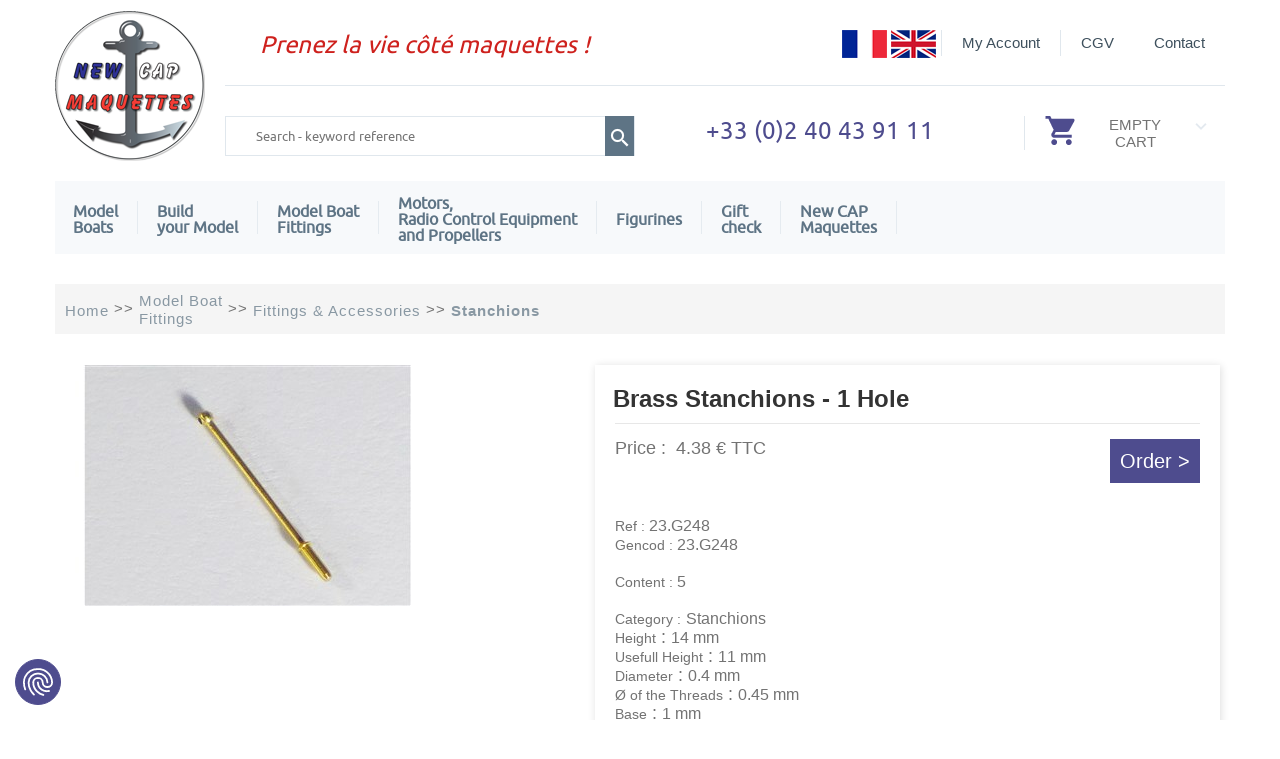

--- FILE ---
content_type: text/html; charset=utf-8
request_url: https://www.newcapmaquettes.com/Brass-Stanchions-G248-G249.html
body_size: 12873
content:
<!DOCTYPE html>
<html lang="en">
<head>
<!-- Google Tag Manager -->
<script>(function(w,d,s,l,i){w[l]=w[l]||[];w[l].push({'gtm.start':
new Date().getTime(),event:'gtm.js'});var f=d.getElementsByTagName(s)[0],
j=d.createElement(s),dl=l!='dataLayer'?'&l='+l:'';j.async=true;j.src=
'https://www.googletagmanager.com/gtm.js?id='+i+dl;f.parentNode.insertBefore(j,f);
})(window,document,'script','dataLayer','GTM-K222X8W');</script>
<!-- End Google Tag Manager -->
<meta http-equiv="content-type" content="text/html; charset=UTF-8" /><meta name="viewport" content="width=device-width" />
<title>Model Boat Fittings : Brass Stanchions - 1 Hole - New CAP Maquettes</title>
<meta name="keywords" content="" />
<meta name="description" content="Stanchions for scale models. Model ships, fittings, accessories, figurines. Naval model making specialist." />
<link rel="canonical" href="https://www.newcapmaquettes.com/Brass-Stanchions-G248-G249.html" />
<link rel="stylesheet" media="all" href="/_css/structure.css" />
<link rel="stylesheet" media="all" href="/_css/menu.css" />
<link rel="stylesheet" media="all" href="/_css/user.css" />
<link type="text/css" href="/library/jquery-ui-1.10.2.custom.css" rel="stylesheet" />
<link rel="stylesheet" href="jqtransformplugin/jqtransform.css" type="text/css" media="all" />
<!-- fix IE "black box" problems with PNG images when opacity is being animated -->	
<!--[if IE]>
<style type="text/css">
.images img {
	background:#efefef url(/img/global/gradient/h300b.png) repeat-x 0 -22px;
	}	
.jqTransformInputInner div input {
	padding: 8px 0px 0px 0px;
}		
</style>
<![endif]-->
<link rel="stylesheet" media="all" href="/library/lightbox2/css/lightbox.css" />
<link rel="stylesheet" type="text/css" id="csscarousel" href="/library/basic-jquery-slider.css" />
<link rel="stylesheet" media="screen" href="/_css/styles_modshop.css" /><meta name="google-site-verification" content="_EO6Fzc-n-vBLSqlrYPeWHxQ7sg1xApx4gLb1s_idk4" />  
<script type="application/ld+json">
{
"@context": "https://schema.org",
"@type": "BreadcrumbList",
"itemListElement": [{
    "@type": "ListItem",
    "position": 1,
    "name": "Home",
    "item": "https://www.cap-maquettes.com"
  },{
    "@type": "ListItem",
    "position": 2,
    "name": "Model Boat <br> Fittings",
    "item": "https://www.cap-maquettes.comFittings.html"
  },{
    "@type": "ListItem",
    "position": 3,
    "name": " Fittings & Accessories",
    "item": "https://www.cap-maquettes.comFittings-accessories.html"
  },{
    "@type": "ListItem",
    "position": 4,
    "name": "Stanchions",
    "item": "https://www.cap-maquettes.comStanchions.html"
  },{
    "@type": "ListItem",
    "position": 5,
    "name": "Brass Stanchions - 1 Hole"  }]
}

</script>
<script type="application/ld+json">
{
	"@context": "http://schema.org/",
	"@type": "Product",
	"name": "Brass Stanchions - 1 Hole",
	"image": [
		"https://www.cap-maquettes.com/lib/picts/prod1/NEWCAPMAQUETTES-G249-CHANDELIERS.jpg"
	],
	"sku": "09.C100",
	"description": "Stanchions for scale models. Model ships, fittings, accessories, figurines. Naval model making specialist.",
	"offers": {
		"@type": "Offer",
		"url": "https://www.cap-maquettes.com/Brass-Stanchions-G248-G249.html",
		"itemCondition": "http://schema.org/NewCondition",
		"availability": "http://schema.org/InStock",
		"price": "3.44",
		"priceCurrency": "EUR"
	}
}
</script>
</head>
<body>
<!-- Google Tag Manager (noscript) -->
<noscript><iframe src="https://www.googletagmanager.com/ns.html?id=GTM-K222X8W"
height="0" width="0" style="display:none;visibility:hidden"></iframe></noscript>
<!-- End Google Tag Manager (noscript) -->

<div id="ZP">
<header>
<div id="ZE">
<div id="Zlogo">
<a href="/"><img src="/picts/css/Logo-New-Cap-Maquettes.png" border="0"></a>
</div>
<div id="ZE1">
<div id="ZE2">
<div class="message">
Prenez la vie c&ocirc;t&eacute; maquettes !
</div>
<div class="menuhaut">
			<ul>
			<li class="first"><a href="/cgv.html">CGV</a></li>
			<li class="last"><a href="/contact.html">Contact</a></li>
			</ul>
</div>
<div class="menuconnexion">
			<ul>
			<li class="first"><a href="#" onClick="$('#connexion').toggle();">My Account</a>
<div id="connexion">
<form name="formConnectClient" method="post" action="/mod_shop/MS_ClientLogin.aspx">
<div class="frmconnect">
<span class="tinp">Email :&nbsp;</span><input name="MTI01_RM_Email" type="text" class="" />
</div>
<div class="frmconnect">
<span class="tinp">Password :&nbsp;</span><input name="MTI01_RX_PWD" type="password" class=""/>
</div>
<div id="frmconnect2">
<a href="javascript:if(CheckDatas(document.formConnectClient)==true){document.formConnectClient.submit();}" class="search-a" >
Submit
</a>
<hr><a href="/oublipwd.aspx" rel="nofollow">
(forgot password)
</a>
</div>
</form>

</div>
			</li>
			</ul>
</div>
<div class="flags" >
<a href="https://www.cap-maquettes.com">
<img src="/picts/css/fra.png">
</a>
<a href="https://www.newcapmaquettes.com">
<img src="/picts/css/uk.png">
</a>
</div>
<hr></div>
<div id="ZE3">
<div class="input-box">
<form action="/mti-search.aspx" method="post" name="formrec">
			<input autocomplete="off" id="search" name="q" value="" class="input-text required-entry" maxlength="128" placeholder="Search - keyword reference " type="search">
			<a href="javascript:document.formrec.submit();" class="search-a"><img src="/picts/css/loupe.png" border=0></a>
</form>
</div>
<div class="message">
+33 (0)2 40 43 91 11
</div>
<div class="panier">
<div class="imgpanier">
<img src="/picts/css/caddie.png" border=0>
</div>
<div class="txtpanier">
EMPTY<br>CART
<br>
</div>
<div class="flpanier">
<a href="/"><img src="/picts/css/fl-bas.png" border=0></a>
</div>
</div>
&nbsp;
</div>
</div>
</div>
<div class="menu-container">
        <div class="menu">
            <ul>
                <li><span><a href="/Model-boats.html">Model<br>Boats</a></span>
                    <ul>
                    <li class="col coltype1 col1" >
                    <ul>
                        <li><a href="/wooden-model-boats.html">New CAP Maquettes Model Boats</a>
                        </li>
                    </li>
                    </ul>
                    <li class="col coltype1 col2" >
                    <ul>
                        <li><a href="/Static-model-boats.html">Static Display Model Kits</a>
                    <ul>
                        <li><a href="/Static-boats-modern-ships.html" class="imp">Modern Ships</a>
                        </li>
                        <li><a href="/Static-boats-Period-ships.html">Period Ships</a>
                        </li>
                    </ul>
                        </li>
                    </li>
                    </ul>
                    <li class="col coltype1 col3" >
                    <ul>
                        <li><a href="/radio-control-boat-kits.html">Radio Controlled Boats</a>
                    <ul>
                        <li><a href="/Fishing-boat-rc.html" class="imp">Fishing Boats</a>
                        </li>
                        <li><a href="/RC-racing-boats.html">Racing Boats</a>
                        </li>
                        <li><a href="/Runabouts-pleasure-boat.html" class="imp">Runabouts, Sport Boats & Cabin Cruisers</a>
                        </li>
                        <li><a href="/Sailboats-RC.html">Sailing Yachts</a>
                        </li>
                        <li><a href="/Warships-rc.html" class="imp">Warships</a>
                        </li>
                        <li><a href="/Working-Boat-RC.html">Working Boats</a>
                        </li>
                    </ul>
                        </li>
                    </li>
                    </ul>
                    <li class="col coltype1 col4" >
                    <ul>
                        <li><a href="/Model-Boats-Beginner.html">Model Boats Beginners</a>
                        </li>
                    </li>
                    </ul>
                    <li class="col coltype1 col5" >
                    <ul>
                        <li><a href="/Boats.html">Boats</a>
                    <ul>
                        <li><a href="/baleinieres.html" class="imp">Baleinières</a>
                        </li>
                        <li><a href="/Canots.html">Canots </a>
                        </li>
                        <li><a href="/Small-Boats.html" class="imp">Small Boats </a>
                        </li>
                        <li><a href="/Tenders-Dinghies.html">Tenders & Dinghies</a>
                        </li>
                    </ul>
                        </li>
                        <li><a href="/Model-boats-offer.html">Model boats - Special offers</a>
                        </li>
                    </li>
                    
                    </ul>
                    </ul>
                </li>
                <li><span><a href="/Models-Creative-hobbies.html">Build <br> your Model</a></span>
                    <ul>
                    <li class="col coltype1 col1" >
                    <ul>
                        <li><a href="/Ship-plans.html">Ship Plans</a>
                    <ul>
                        <li><a href="/Ship-Plans-Fishing-Boats.html" class="imp">Fishing Boats</a>
                        </li>
                        <li><a href="/Ship-Plans-Racing-Boats.html">Racing Boats</a>
                        </li>
                        <li><a href="/Plans-Runabouts-Pleasure-Boats.html" class="imp">Runabouts and Cabin Cruisers</a>
                        </li>
                        <li><a href="/Sailboat-Plans.html">Sailing Yachts</a>
                        </li>
                        <li><a href="/Ship-Plans-Warships.html" class="imp">Warships</a>
                        </li>
                        <li><a href="/Ship-Plans-Working-Boats.html">Working Boats</a>
                        </li>
                    </ul>
                        </li>
                        <li><a href="/Wood.html">Timbers</a>
                    <ul>
                        <li><a href="/Balsa.html" class="imp">Balsa</a>
                        </li>
                        <li><a href="/Beech.html">Beech</a>
                        </li>
                        <li><a href="/Boxwood.html" class="imp">Boxwood</a>
                        </li>
                        <li><a href="/Lime-Wood.html">Lime Wood</a>
                        </li>
                        <li><a href="/Mahogany.html" class="imp">Mahogany</a>
                        </li>
                        <li><a href="/Obeche.html">Obeche / Abachi</a>
                        </li>
                    </ul>
                    </li>
                    </ul>
                    </li>
                    <li class="col coltype1 col2" >
                    <ul>
                    <li>
                    <ul>
                        <li><a href="/Pearwood.html" class="imp">Pearwood</a>
                        </li>
                        <li><a href="/Plywood.html">Plywood</a>
                        </li>
                        <li><a href="/Poplar.html" class="imp">Poplar</a>
                        </li>
                        <li><a href="/Red-Cedar-Wood.html">Red Cedar</a>
                        </li>
                        <li><a href="/Teak.html" class="imp">Teak</a>
                        </li>
                        <li><a href="/Walnut.html">Walnut</a>
                        </li>
                    </ul>
                        </li>
                        <li><a href="/Carbon.html">Carbon</a>
                        </li>
                        <li><a href="/Optical-fibre.html">Optical Fibre</a>
                        </li>
                        <li><a href="/Metals.html">Metals</a>
                    <ul>
                        <li><a href="/Aluminium-NCM.html" class="imp">Aluminium</a>
                        </li>
                        <li><a href="/Brass.html">Brass</a>
                        </li>
                        <li><a href="/Bronze.html" class="imp">Bronze</a>
                        </li>
                        <li><a href="/Copper.html">Copper</a>
                        </li>
                    </ul>
                    </li>
                    </ul>
                    </li>
                    <li class="col coltype1 col3" >
                    <ul>
                    <li>
                    <ul>
                        <li><a href="/Stainless-Steel.html" class="imp">Stainless Steel</a>
                        </li>
                        <li><a href="/Steel-Model.html">Steel</a>
                        </li>
                    </ul>
                        </li>
                        <li><a href="/Plastics.html">Plastics</a>
                        </li>
                        <li><a href="/Resin.html">Resin</a>
                        </li>
                        <li><a href="/Glass-cloth.html">Glass Cloth</a>
                        </li>
                        <li><a href="/Hardware.html">Hardware</a>
                    <ul>
                        <li><a href="/Brushes.html" class="imp">Brushes</a>
                        </li>
                        <li><a href="/Glues-model-making.html">Glues</a>
                        </li>
                        <li><a href="/Masking-Tape.html" class="imp">Masking Tape</a>
                        </li>
                        <li><a href="/Paints.html">Paints</a>
                        </li>
                        <li><a href="/Pore-Filler.html" class="imp">Pore Filler</a>
                        </li>
                        <li><a href="/Putty.html">Putty </a>
                        </li>
                    </ul>
                    </li>
                    </ul>
                    </li>
                    <li class="col coltype1 col4" >
                    <ul>
                    <li>
                    <ul>
                        <li><a href="/Varnish.html" class="imp">Varnish</a>
                        </li>
                    </ul>
                        </li>
                        <li><a href="/Small-Hardware.html">Small Hardware</a>
                    <ul>
                        <li><a href="/Balls-Model-Making.html">Balls</a>
                        </li>
                        <li><a href="/Chains.html" class="imp">Chains</a>
                        </li>
                        <li><a href="/Eyelets.html">Eyelets</a>
                        </li>
                        <li><a href="/Hinges.html" class="imp">Hinges</a>
                        </li>
                        <li><a href="/Small-Hooks.html">Hooks</a>
                        </li>
                        <li><a href="/Nails-Model-Making.html" class="imp">Nails</a>
                        </li>
                        <li><a href="/Nuts.html">Nuts</a>
                        </li>
                        <li><a href="/Nuts-Bolts-Model-Making.html" class="imp">Nuts and Bolts</a>
                        </li>
                        <li><a href="/Pins-Model-Making.html">Pins</a>
                        </li>
                        <li><a href="/Punches.html" class="imp">Punches</a>
                        </li>
                        <li><a href="/Rings-Model-Making.html">Rings</a>
                        </li>
                        <li><a href="/Rivets-NCM.html" class="imp">Rivets</a>
                        </li>
                        <li><a href="/Screw-Eye-Bolts.html">Screw Eye Bolts</a>
                        </li>
                    </ul>
                    </li>
                    </ul>
                    </li>
                    <li class="col coltype1 col5" >
                    <ul>
                    <li>
                    <ul>
                        <li><a href="/Screw-Eyes-Eyes-Pins.html" class="imp">Screw Eyes and Eye Pins</a>
                        </li>
                        <li><a href="/Screws-Model-Making.html">Screws</a>
                        </li>
                        <li><a href="/Washers-Model-Making.html" class="imp">Washers</a>
                        </li>
                    </ul>
                        </li>
                        <li><a href="/Tools.html">Tools</a>
                    <ul>
                        <li><a href="/Tools-Accessories.html">Accessories</a>
                        </li>
                        <li><a href="/Model-making-Airbrushes.html" class="imp">Airbrushes</a>
                        </li>
                        <li><a href="/Anvils.html">Anvils</a>
                        </li>
                        <li><a href="/Assemble.html" class="imp">Assemble</a>
                        </li>
                        <li><a href="/Assembly-Painting-Supports.html">Assembly & Painting Supports</a>
                        </li>
                        <li><a href="/Bend.html" class="imp">Bend</a>
                        </li>
                        <li><a href="/Carvers.html">Carve & Sculpt</a>
                        </li>
                        <li><a href="/Cut.html" class="imp">Cut</a>
                        </li>
                        <li><a href="/File-Sand-Polish.html">File, Sand, Polish</a>
                        </li>
                        <li><a href="/Glue.html" class="imp">Glue</a>
                        </li>
                        <li><a href="/Grind-Drill.html">Grind & Drill</a>
                        </li>
                    </ul>
                    </li>
                    </ul>
                    </li>
                    <li class="col coltype1 col6" >
                    <ul>
                    <li>
                    <ul>
                        <li><a href="/Heat-Gun.html" class="imp">Heat Gun</a>
                        </li>
                        <li><a href="/Magnifiers-Lamps.html">Magnifiers and Lamps </a>
                        </li>
                        <li><a href="/Measure-Mark.html" class="imp">Measure & Mark</a>
                        </li>
                        <li><a href="/Micro-Shapers.html">Micro Shapers </a>
                        </li>
                        <li><a href="/Nail-Inserter-Hammer.html" class="imp">Nail</a>
                        </li>
                        <li><a href="/Plane.html">Plane</a>
                        </li>
                        <li><a href="/Pliers-Modelmaking.html" class="imp">Pliers and Tweezers</a>
                        </li>
                        <li><a href="/Rigging-Tools.html">Rigging Tools</a>
                        </li>
                        <li><a href="/Saw.html" class="imp">Saw</a>
                        </li>
                        <li><a href="/Screwdriver-Model-Making.html">Screwdrivers</a>
                        </li>
                        <li><a href="/Solder.html" class="imp">Solder</a>
                        </li>
                        <li><a href="/Switches-Proxxon.html">Switches</a>
                        </li>
                        <li><a href="/Tap.html" class="imp">Tap</a>
                        </li>
                        <li><a href="/Transformers.html">Transformers</a>
                        </li>
                        <li><a href="/Woodturning-Lathe.html" class="imp">Turning</a>
                        </li>
                        <li><a href="/Vices.html">Vices</a>
                        </li>
                    </ul>
                    </li>
                    </ul>
                    </li>
                    <li class="col coltype1 col7" >
                    <ul>
                    <li>
                    <ul>
                    </ul>
                        </li>
                    </li>
                    
                    </ul>
                    </ul>
                </li>
                <li><span><a href="/Fittings.html">Model Boat <br> Fittings</a></span>
                    <ul>
                    <li class="col coltype1 col1" >
                    <ul>
                        <li><a href="/Fittings-accessories.html"> Fittings & Accessories</a>
                    <ul>
                        <li><a href="/Barrels-Gas-Bottles-Tanks.html" class="imp">Barrels, Gas Bottles, Tanks</a>
                        </li>
                        <li><a href="/Belaying-Pins-Model-Boats.html">Belaying Pins</a>
                        </li>
                        <li><a href="/Ships-Bells.html" class="imp">Bells</a>
                        </li>
                        <li><a href="/Brass-Decorations-Model-Boats.html">Brass Strips</a>
                        </li>
                        <li><a href="/Buckets.html" class="imp">Buckets</a>
                        </li>
                        <li><a href="/Cabin-Deck-Lighting.html">Cabin and Deck Lighting</a>
                        </li>
                        <li><a href="/Casks-Wood.html" class="imp">Casks & Barrels</a>
                        </li>
                        <li><a href="/Fittings-Cleats.html">Cleats</a>
                        </li>
                        <li><a href="/Columns-Balusters.html" class="imp">Columns, Balusters</a>
                        </li>
                        <li><a href="/Copper-Plates.html">Copper Plates</a>
                        </li>
                        <li><a href="/Davits.html" class="imp">Davits</a>
                        </li>
                        <li><a href="/Deadeyes.html">Deadeyes</a>
                        </li>
                        <li><a href="/Hatches.html" class="imp">Deck Hatches & Window Panels</a>
                        </li>
                        <li><a href="/Deck-Illumination-Lamps.html">Deck Illumination Lamps</a>
                        </li>
                        <li><a href="/Decoration-Accessories.html" class="imp">Decoration Accessories</a>
                        </li>
                        <li><a href="/Doors-Windows.html">Doors and Windows</a>
                        </li>
                        <li><a href="/Dummy-Motors.html">Dummy Motors</a>
                        </li>
                    </ul>
                    </li>
                    </ul>
                    </li>
                    <li class="col coltype1 col2" >
                    <ul>
                    <li>
                    <ul>
                        <li><a href="/Fairleads.html" class="imp">Fairleads</a>
                        </li>
                        <li><a href="/Figureheads.html">Figureheads and Ornaments</a>
                        </li>
                        <li><a href="/Fishing-Accessories.html" class="imp">Fishing, Accessories</a>
                        </li>
                        <li><a href="/Gaff-Boom-NewCAPMaquettes.html">Gaff Boom</a>
                        </li>
                        <li><a href="/Gratings.html" class="imp">Gratings</a>
                        </li>
                        <li><a href="/Gunports.html">Gunports</a>
                        </li>
                        <li><a href="/Hawser-Outlet.html" class="imp">Hawser Outlets</a>
                        </li>
                        <li><a href="/Hull-Anodes.html">Hull Anodes</a>
                        </li>
                        <li><a href="/Ladders.html" class="imp">Ladders</a>
                        </li>
                        <li><a href="/Lanterns-Navigation-Lights.html">Lanterns & Navigation Lights</a>
                        </li>
                        <li><a href="/Loudspeakers.html" class="imp">Loudspeakers</a>
                        </li>
                        <li><a href="/Maintops.html">Maintops</a>
                        </li>
                        <li><a href="/Mast-Feet.html" class="imp">Mast Feet</a>
                        </li>
                        <li><a href="/Mast-Parrels.html">Mast Parrels</a>
                        </li>
                        <li><a href="/Oars-Paddles.html" class="imp">Oars & Paddles</a>
                        </li>
                        <li><a href="/Lanterns-Period-Boats.html">Period Lanterns</a>
                        </li>
                        <li><a href="/Pin-Racks.html" class="imp">Pin Racks</a>
                        </li>
                        <li><a href="/Portholes.html">Portholes</a>
                        </li>
                        <li><a href="/Fittings-Water-Pumps.html">Pumps</a>
                        </li>
                    </ul>
                    </li>
                    </ul>
                    </li>
                    <li class="col coltype1 col3" >
                    <ul>
                    <li>
                    <ul>
                        <li><a href="/Railings.html" class="imp">Railings</a>
                        </li>
                        <li><a href="/Metal-Rigging-Blocks-Disarmodel.html">Rigging Blocks - Metal</a>
                        </li>
                        <li><a href="/Rigging-Blocks-Resin.html" class="imp">Rigging Blocks - Resin</a>
                        </li>
                        <li><a href="/Rigging-Blocks-Wood.html">Rigging Blocks - Wood</a>
                        </li>
                        <li><a href="/Rudder-Hinges.html" class="imp">Rudder Hinges</a>
                        </li>
                        <li><a href="/Running-boards.html">Running Boards</a>
                        </li>
                        <li><a href="/NewCAPMaquettes-Wooden-Sheaves.html" class="imp">Sheaves - Wood</a>
                        </li>
                        <li><a href="/Solar-Panels.html">Solar Panels</a>
                        </li>
                        <li><a href="/Stairs.html" class="imp">Stairs</a>
                        </li>
                        <li><a href="/Stanchions.html">Stanchions</a>
                        </li>
                        <li><a href="/Ventilation-ship-modeling.html" class="imp">Ventilation</a>
                        </li>
                        <li><a href="/Wheels.html">Wheels</a>
                        </li>
                    </ul>
                        </li>
                        <li><a href="/Runabouts-Fittings.html">Runabout, Riva Fittings</a>
                        </li>
                        <li><a href="/Sailing-Boats-Fittings.html">Sailing Yacht Fittings</a>
                    <ul>
                        <li><a href="/Ballast.html" class="imp">Ballasts</a>
                        </li>
                        <li><a href="/Deck-Racks.html">Deck Racks</a>
                        </li>
                        <li><a href="/Winches.html">Winches</a>
                        </li>
                    </ul>
                    </li>
                    </ul>
                    </li>
                    <li class="col coltype1 col4" >
                    <ul>
                    <li>
                    <ul>
                        <li><a href="/Wind-Indicators.html" class="imp">Wind Indicators</a>
                        </li>
                    </ul>
                        </li>
                        <li><a href="/Weaponry.html">Weaponry</a>
                    <ul>
                        <li><a href="/Period-Navy-Cannons.html">Historical Navy Cannons</a>
                        </li>
                        <li><a href="/Modern-Navy-Cannons.html" class="imp">Modern Navy Cannons</a>
                        </li>
                    </ul>
                        </li>
                        <li><a href="/Exhibition-Model-Boat.html">Display</a>
                    <ul>
                        <li><a href="/Decoration-Model-Boats.html">Decorations</a>
                        </li>
                        <li><a href="/Brass-Columns.html" class="imp">Display Bases and Columns</a>
                        </li>
                    </ul>
                        </li>
                        <li><a href="/Rigging.html">Rigging</a>
                    <ul>
                        <li><a href="/Turnbuckles.html">Bottlescrews & Turnbuckles</a>
                        </li>
                        <li><a href="/Rigging-Fixings.html" class="imp">Fixings</a>
                        </li>
                        <li><a href="/Goosenecks-Model-Making.html">Goosenecks</a>
                        </li>
                        <li><a href="/Kicking-Straps.html" class="imp">Kicking Straps</a>
                        </li>
                        <li><a href="/Mast-Rings.html">Mast Rings</a>
                        </li>
                        <li><a href="/Masts-Booms.html" class="imp">Masts and Booms</a>
                        </li>
                        <li><a href="/Racks-Rails.html">Racks & Rails</a>
                        </li>
                        <li><a href="/Rigging-Threads-Ropes.html">Rigging Threads and Ropes</a>
                        </li>
                    </ul>
                    </li>
                    </ul>
                    </li>
                    <li class="col coltype1 col5" >
                    <ul>
                    <li>
                    <ul>
                        <li><a href="/Shackles.html" class="imp">Shackles</a>
                        </li>
                        <li><a href="/Sheaves.html">Sheaves</a>
                        </li>
                        <li><a href="/Sheet-Leads.html" class="imp">Sheet Leads</a>
                        </li>
                        <li><a href="/Sliders.html">Sliders</a>
                        </li>
                        <li><a href="/Spreaders-Jumpers.html" class="imp">Spreaders and Jumpers</a>
                        </li>
                        <li><a href="/U-Bolts-Yachts.html">U-Bolts</a>
                        </li>
                        <li><a href="/Rigging-Tools-Old-Sailing-Ships.html" class="imp">Rigging Tools</a>
                        </li>
                    </ul>
                        </li>
                        <li><a href="/Anchorage.html">Anchorage</a>
                    <ul>
                        <li><a href="/Model-Making-Anchor-Chains.html">Anchor Chains</a>
                        </li>
                        <li><a href="/Anchors-Grapnels-Ship-Modeling.html" class="imp">Anchors and Grapnels</a>
                        </li>
                        <li><a href="/Boathook.html">Boathooks</a>
                        </li>
                        <li><a href="/Bollards.html" class="imp">Bollards</a>
                        </li>
                        <li><a href="/Capstans.html">Capstans</a>
                        </li>
                        <li><a href="/Cranes.html" class="imp">Cranes</a>
                        </li>
                        <li><a href="/Fenders.html">Fenders</a>
                        </li>
                        <li><a href="/Mooring-Buoys.html" class="imp">Mooring Buoys</a>
                        </li>
                        <li><a href="/Reels.html">Reels</a>
                        </li>
                        <li><a href="/Rubber-Fenders.html">Section Fenders</a>
                        </li>
                    </ul>
                    </li>
                    </ul>
                    </li>
                    <li class="col coltype1 col6" >
                    <ul>
                    <li>
                    <ul>
                        <li><a href="/Towing.html" class="imp">Towing</a>
                        </li>
                        <li><a href="/Tyres-Model.html">Tyres</a>
                        </li>
                        <li><a href="/Windlasses-Winches.html" class="imp">Windlasses and Winches</a>
                        </li>
                    </ul>
                        </li>
                        <li><a href="/Navigation.html">Navigation</a>
                    <ul>
                        <li><a href="/Board-Instruments.html">Board Instruments</a>
                        </li>
                        <li><a href="/Letters-Numbers.html" class="imp">Letters and Numbers</a>
                        </li>
                        <li><a href="/Radars-GPS-VHF-Antennas.html">Radar Arrays, GPS & VHF Antennas</a>
                        </li>
                        <li><a href="/Screens.html" class="imp">Screens</a>
                        </li>
                    </ul>
                        </li>
                        <li><a href="/Flags-Ship-Modeling.html">Flags</a>
                    <ul>
                        <li><a href="/Flagstaffs-Bases.html">Flagstaffs and Bases</a>
                        </li>
                        <li><a href="/Paper-Flags.html" class="imp">Paper Flags</a>
                        </li>
                        <li><a href="/Flags-Period-Navy.html">Period Navy</a>
                        </li>
                        <li><a href="/Silk-Flags-Models.html" class="imp">Silk Flags</a>
                        </li>
                    </ul>
                        </li>
                        <li><a href="/RC-Rigging-Blocks.html">Rigging Blocks</a>
                    <ul>
                        <li><a href="/Small-Brass-Blocks.html">Small Brass Pulleys</a>
                        </li>
                        <li><a href="/5-mm-Rigging-Blocks.html">5mm R.Blocks</a>
                        </li>
                    </ul>
                    </li>
                    </ul>
                    </li>
                    <li class="col coltype1 col7" >
                    <ul>
                    <li>
                    <ul>
                        <li><a href="/8-mm-Rigging-Blocks.html" class="imp">8mm R. Blocks</a>
                        </li>
                        <li><a href="/10-mm-Rigging-Blocks.html">10mm R. Blocks</a>
                        </li>
                        <li><a href="/12-mm-Rigging-Blocks.html" class="imp">12mm R. Blocks</a>
                        </li>
                        <li><a href="/15-mm-Rigging-Blocks.html">15mm R. Blocks</a>
                        </li>
                    </ul>
                        </li>
                        <li><a href="/Rescue-Safety.html">Rescue & Safety</a>
                    <ul>
                        <li><a href="/Fire-Extinguishers.html" class="imp">Fire Extinguishers</a>
                        </li>
                        <li><a href="/Life-Rafts-Containers.html">Life Rafts & Containers</a>
                        </li>
                        <li><a href="/Lifebelts.html" class="imp">Lifebelts</a>
                        </li>
                        <li><a href="/Revolving-Lights.html">Revolving Lights</a>
                        </li>
                        <li><a href="/Sirens-Foghorns.html" class="imp">Sirens & Foghorns</a>
                        </li>
                        <li><a href="/Water-Cannons.html">Water Cannons</a>
                        </li>
                    </ul>
                        </li>
                        <li><a href="/Signaling.html">Signaling</a>
                    <ul>
                        <li><a href="/Lanterns.html" class="imp">Lanterns</a>
                        </li>
                        <li><a href="/Light-Bulbs.html">Light Bulbs and LEDs</a>
                        </li>
                        <li><a href="/Mounts-Lights.html" class="imp">Mounts for Lights</a>
                        </li>
                        <li><a href="/Navigation-Lamps.html">Navigation Lamps</a>
                        </li>
                    </ul>
                        </li>
                        <li><a href="/Sails.html">Sails</a>
                        </li>
                    </li>
                    
                    </ul>
                    </ul>
                </li>
                <li><span><a href="/Motors-radio-control.html">Motors,<br>Radio Control Equipment <br>and Propellers</a></span>
                    <ul>
                    <li class="col coltype1 col1" >
                    <ul>
                        <li><a href="/Batteries.html">Batteries</a>
                        </li>
                        <li><a href="/Sound-Modules.html">Sound Modules</a>
                        </li>
                        <li><a href="/Cables-Connectors.html">Cables, Leads, Connectors</a>
                    <ul>
                        <li><a href="/Battery-Leads.html" class="imp">Battery Leads</a>
                        </li>
                        <li><a href="/Cables-Wires-Connectors.html">Cables, Wires & Connectors</a>
                        </li>
                        <li><a href="/Charging-Leads.html" class="imp">Charging Leads</a>
                        </li>
                        <li><a href="/Heat-Shrink-Tubings.html">Heat-Shrink Tubings </a>
                        </li>
                        <li><a href="/Servo-Leads.html">Servo Leads</a>
                        </li>
                    </ul>
                    </li>
                    </ul>
                    </li>
                    <li class="col coltype1 col2" >
                    <ul>
                    <li>
                    <ul>
                    </ul>
                        </li>
                        <li><a href="/Couplings-Inserts.html">Couplings and Inserts</a>
                        </li>
                        <li><a href="/Chargers-Model-Making.html">Chargers</a>
                        </li>
                        <li><a href="/Fumigene-uk.html">Steam Generators</a>
                        </li>
                        <li><a href="/Rudders.html">Rudders</a>
                        </li>
                        <li><a href="/Switches-RC.html">Switches</a>
                        </li>
                    </li>
                    </ul>
                    <li class="col coltype1 col3" >
                    <ul>
                        <li><a href="/RC-Hardware.html">Hardware</a>
                    <ul>
                        <li><a href="/Brushed-Motors.html" class="imp">Brushed Motors</a>
                        </li>
                        <li><a href="/moteurs-brushless.html">Brushless motors</a>
                        </li>
                        <li><a href="/Condensers.html" class="imp">Condensers</a>
                        </li>
                        <li><a href="/Coupling-Housings.html">Coupling Housings</a>
                        </li>
                        <li><a href="/moteurs-reductes.html" class="imp">Geared Motors</a>
                        </li>
                        <li><a href="/Motor-Mounts.html">Motor Mounts</a>
                        </li>
                        <li><a href="/Outboard-Motors.html" class="imp">Outboard Motors</a>
                        </li>
                    </ul>
                        </li>
                    </li>
                    </ul>
                    <li class="col coltype1 col4" >
                    <ul>
                        <li><a href="/Small-Accessories.html">Small Accessories</a>
                    <ul>
                        <li><a href="/Bellows-Model-Making.html" class="imp">Bellows</a>
                        </li>
                        <li><a href="/Model-Making-Locking-Collars.html">Locking Collars</a>
                        </li>
                        <li><a href="/Small-Accessories-Nuts.html" class="imp">Nuts</a>
                        </li>
                        <li><a href="/Tiller-Arms.html">Tiller Arms</a>
                        </li>
                        <li><a href="/Velcro.html" class="imp">Velcro</a>
                        </li>
                    </ul>
                        </li>
                        <li><a href="/Water-Pumps.html">Water Pumps</a>
                        </li>
                        <li><a href="/Raboesch-Bow-Thrusters.html">Bow Thrusters</a>
                        </li>
                        <li><a href="/Propulsion.html">Propulsion</a>
                    <ul>
                        <li><a href="/Bearings.html">Bearings</a>
                        </li>
                    </ul>
                    </li>
                    </ul>
                    </li>
                    <li class="col coltype1 col5" >
                    <ul>
                    <li>
                    <ul>
                        <li><a href="/Nozzles.html" class="imp">Nozzles</a>
                        </li>
                        <li><a href="/Propeller-Shafts.html">Propeller Shafts</a>
                        </li>
                        <li><a href="/Propeller-Shafts-Brackets.html" class="imp">Propeller Shafts Brackets</a>
                        </li>
                        <li><a href="/Propellers.html">Propellers</a>
                        </li>
                        <li><a href="/Grease-Oil.html" class="imp">Grease and Oil</a>
                        </li>
                        <li><a href="/Threadlocker.html">Threadlocker</a>
                        </li>
                    </ul>
                        </li>
                        <li><a href="/Radio-Control-Systems.html">Radio Control Systems</a>
                    <ul>
                        <li><a href="/Model-Making-Radio-Controls.html" class="imp">Radio Controls</a>
                        </li>
                        <li><a href="/Receivers.html">Receivers</a>
                        </li>
                    </ul>
                        </li>
                        <li><a href="/Cooling.html">Cooling</a>
                    <ul>
                        <li><a href="/Cooling-Coils.html">Cooling Coils</a>
                        </li>
                    </ul>
                    </li>
                    </ul>
                    </li>
                    <li class="col coltype1 col6" >
                    <ul>
                    <li>
                    <ul>
                        <li><a href="/Colling-Sockets.html" class="imp">Cooling Sockets</a>
                        </li>
                        <li><a href="/Hoses-Connections.html">Hoses and Connections</a>
                        </li>
                    </ul>
                        </li>
                        <li><a href="/Servos-Mounts.html">Servos </a>
                        </li>
                        <li><a href="/Rods-Connectors.html">Rods and Connectors</a>
                        </li>
                        <li><a href="/Speed-controllers.html">Speed Controllers</a>
                        </li>
                    </li>
                    
                    </ul>
                    </ul>
                </li>
                <li><span><a href="/figurines-ship-modeling.html">Figurines</a></span>
                    <ul>
                    <li class="col coltype1 col1" >
                    <ul>
                        <li><a href="/Figurines_animals_fish-dog.html">Animals</a>
                    <ul>
                        <li><a href="/liste.aspx?idr=504" class="imp">Dogs</a>
                        </li>
                        <li><a href="/liste.aspx?idr=503">Fishes</a>
                        </li>
                    </ul>
                        </li>
                    </li>
                    </ul>
                    <li class="col coltype1 col2" >
                    <ul>
                        <li><a href="/Crew-Figures.html">Crew Figures</a>
                    <ul>
                        <li><a href="/Figures-1-10-Scale.html" class="imp">1/10 Scale</a>
                        </li>
                        <li><a href="/Figures-1-12-Scale.html">1/12 Scale</a>
                        </li>
                        <li><a href="/Figures-1-15-Scale.html" class="imp">1/15 Scale</a>
                        </li>
                        <li><a href="/Figures-1-20-Scale.html">1/20 Scale</a>
                        </li>
                        <li><a href="/Figures-1-25-Scale.html" class="imp">1/25 Scale</a>
                        </li>
                        <li><a href="/Figures-1-30-to-1-36.html">1/30 to 1/36 Scale</a>
                        </li>
                        <li><a href="/Figures-1-44-to-1-56.html" class="imp">1/44 to 1/56 Scale</a>
                        </li>
                        <li><a href="/Figures-1-60-to-1-76.html">1/60 to 1/76 Scale</a>
                        </li>
                        <li><a href="/Figures-1-72-to-1-86.html">1/72 to 1/86 Scale</a>
                        </li>
                    </ul>
                    </li>
                    </ul>
                    </li>
                    <li class="col coltype1 col3" >
                    <ul>
                    <li>
                    <ul>
                        <li><a href="/Figures-1-89.html" class="imp">1/89 Scale</a>
                        </li>
                    </ul>
                        </li>
                    </li>
                    </ul>
                    <li class="col coltype1 col4" >
                    <ul>
                        <li><a href="/Resin-Crew-Heads.html">Heads</a>
                    <ul>
                        <li><a href="/Figure-Heads-1-10.html" class="imp">1/10 Scale</a>
                        </li>
                        <li><a href="/Crew-Figure-Heads-1-12.html">1/12 Scale</a>
                        </li>
                        <li><a href="/Figure-Heads-1-15.html" class="imp">1/15 Scale</a>
                        </li>
                        <li><a href="/Figure-Heads-1-20.html">1/20 Scale</a>
                        </li>
                    </ul>
                        </li>
                    </li>
                    
                    </ul>
                    </ul>
                </li>
                <li><span><a href="/Gift-check.html">Gift<br>check</a></span>
                </li>
                <li><span><a href="/company.html">New CAP<br>Maquettes</a></span>
                </li>
            </ul>
        </div>
    </div>	
</header>
<div id="ZC">
<div id="ZGMD">
<div class="fiche">
<div id="fil"><p><span>
<a href="/"><span>Home</span></a></span> 
 >> 
<span>
<a href="Fittings.html"><span class="ToUpCa">Model Boat <br> Fittings</span></a> 
</span>
 >> 
<span>
<a href="Fittings-accessories.html"><span class="ToUpCa"> Fittings & Accessories</span></a> 
</span>
<span>
 >> <b><a href="Stanchions.html"><span class="ToUpCa">Stanchions</span></a> </b>
</span>
</span></p></div>
<div class="cfiltre">
<div class="titre">categories</div>
<ul>
<a href="/Barrels-Gas-Bottles-Tanks.html">
<li>Barrels, Gas Bottles, Tanks</li>
</a>
<a href="/Belaying-Pins-Model-Boats.html">
<li>Belaying Pins</li>
</a>
<a href="/Ships-Bells.html">
<li>Bells</li>
</a>
<a href="/Brass-Decorations-Model-Boats.html">
<li>Brass Strips</li>
</a>
<a href="/Buckets.html">
<li>Buckets</li>
</a>
<a href="/Cabin-Deck-Lighting.html">
<li>Cabin and Deck Lighting</li>
</a>
<a href="/Casks-Wood.html">
<li>Casks & Barrels</li>
</a>
<a href="/Fittings-Cleats.html">
<li>Cleats</li>
</a>
<a href="/Columns-Balusters.html">
<li>Columns, Balusters</li>
</a>
<a href="/Copper-Plates.html">
<li>Copper Plates</li>
</a>
<a href="/Davits.html">
<li>Davits</li>
</a>
<a href="/Deadeyes.html">
<li>Deadeyes</li>
</a>
<a href="/Hatches.html">
<li>Deck Hatches & Window Panels</li>
</a>
<a href="/Deck-Illumination-Lamps.html">
<li>Deck Illumination Lamps</li>
</a>
<a href="/Decoration-Accessories.html">
<li>Decoration Accessories</li>
</a>
<a href="/Doors-Windows.html">
<li>Doors and Windows</li>
</a>
<a href="/Dummy-Motors.html">
<li>Dummy Motors</li>
</a>
<a href="/Fairleads.html">
<li>Fairleads</li>
</a>
<a href="/Figureheads.html">
<li>Figureheads and Ornaments</li>
</a>
<a href="/Fishing-Accessories.html">
<li>Fishing, Accessories</li>
</a>
<a href="/Gaff-Boom-NewCAPMaquettes.html">
<li>Gaff Boom</li>
</a>
<a href="/Gratings.html">
<li>Gratings</li>
</a>
<a href="/Gunports.html">
<li>Gunports</li>
</a>
<a href="/Hawser-Outlet.html">
<li>Hawser Outlets</li>
</a>
<a href="/Hull-Anodes.html">
<li>Hull Anodes</li>
</a>
<a href="/Ladders.html">
<li>Ladders</li>
</a>
<a href="/Lanterns-Navigation-Lights.html">
<li>Lanterns & Navigation Lights</li>
</a>
<a href="/Loudspeakers.html">
<li>Loudspeakers</li>
</a>
<a href="/Maintops.html">
<li>Maintops</li>
</a>
<a href="/Mast-Feet.html">
<li>Mast Feet</li>
</a>
<a href="/Mast-Parrels.html">
<li>Mast Parrels</li>
</a>
<a href="/Oars-Paddles.html">
<li>Oars & Paddles</li>
</a>
<a href="/Lanterns-Period-Boats.html">
<li>Period Lanterns</li>
</a>
<a href="/Pin-Racks.html">
<li>Pin Racks</li>
</a>
<a href="/Portholes.html">
<li>Portholes</li>
</a>
<a href="/Fittings-Water-Pumps.html">
<li>Pumps</li>
</a>
<a href="/Railings.html">
<li>Railings</li>
</a>
<a href="/Metal-Rigging-Blocks-Disarmodel.html">
<li>Rigging Blocks - Metal</li>
</a>
<a href="/Rigging-Blocks-Resin.html">
<li>Rigging Blocks - Resin</li>
</a>
<a href="/Rigging-Blocks-Wood.html">
<li>Rigging Blocks - Wood</li>
</a>
<a href="/Rudder-Hinges.html">
<li>Rudder Hinges</li>
</a>
<a href="/Running-boards.html">
<li>Running Boards</li>
</a>
<a href="/NewCAPMaquettes-Wooden-Sheaves.html">
<li>Sheaves - Wood</li>
</a>
<a href="/Solar-Panels.html">
<li>Solar Panels</li>
</a>
<a href="/Stairs.html">
<li>Stairs</li>
</a>
<a href="/Stanchions.html">
<li class="active" >Stanchions</li>
</a>
<a href="/Ventilation-ship-modeling.html">
<li>Ventilation</li>
</a>
<a href="/Wheels.html">
<li>Wheels</li>
</a>
<div class="cl2" >&nbsp;</div></ul>
</div>
<div class="cfiche">
<div class="MSL1Btop">&nbsp;</div>
<div class="MSL1B" >
<div class="MSc1">&nbsp;</div>
<div class="MSc2">
<div id="imgRef">
<a href="/lib/picts/prod1/NEWCAPMAQUETTES-G249-CHANDELIERS.jpg" title="Brass Stanchions - 1 Hole" data-lightbox="lightbox" class="fiche">
<img title="Brass Stanchions - 1 Hole" alt="Brass Stanchions - 1 Hole" src="/lib/picts/prod2/NEWCAPMAQUETTES-G249-CHANDELIERS.jpg">
</a>
</div>
</div>
<div class="MSc3">&nbsp;
</div>
<div class="MSc4b" >
<div class="MSc4L1" >
<h1>Brass Stanchions - 1 Hole</h1>
<div class="MSsep3">&nbsp;</div>
<div class="MSc4b2">
<span id="comRef"><a href="/Mod_Shop/MS_gestpanier.aspx?Quantite=1&amp;theaction=Add&amp;Produit=6612&amp;ids=10231" class="BT001 btCommandefiche" rel="nofollow">Order ></a></span>
<span id="prixRef">Price :&nbsp;
<span>4.38 &euro; <span class="ttc2">&nbsp;</span></span>
</span>
</span>
<div class="cl2">&nbsp;</div>
<div id="descriptionRef">
<br><span class="libCar">Ref : </span><span class="valCar">23.G248</span>
<br><span class="libCar">Gencod : </span><span class="valCar" >23.G248</span><br>
<br><span class="libCar">Content : </span><span class="valCar" >5</span>
<br/><br><span class="libCar">Category :</span> <span class="valCar">Stanchions</span>&nbsp;&nbsp;&nbsp;<br/><span class="libCar">Height</span>&nbsp;:&nbsp;<span class="valCar">14 mm</span><br/><span class="libCar">Usefull Height</span>&nbsp;:&nbsp;<span class="valCar">11 mm</span><br/><span class="libCar">Diameter</span>&nbsp;:&nbsp;<span class="valCar">0.4 mm</span><br/><span class="libCar">Ø of the Threads</span>&nbsp;:&nbsp;<span class="valCar">0.45 mm</span><br/><span class="libCar">Base</span>&nbsp;:&nbsp;<span class="valCar">1 mm</span>
&nbsp;</div><br>
</div>
<div class="MScdesc">
<h2>Model Boat Fittings</h2><br/><p><h2> <br /></h2>
</p>
</div>
<div style="clear:both;">&nbsp;</div>
<div class="MSc2b">
<a id="btMSretour" class="MS_bt01 btn bt01" href="/Stanchions.html">Back to list</a>
</div>
<button onclick="window.open(&quot;/ficheprint.aspx?idpr=6612&quot;)" ><img alt="Imprimer cette fiche" src="/picts/css/imprime.jpg"></button>
&nbsp;&nbsp;&nbsp;&nbsp;&nbsp;<div class="fb-like" data-send="false" data-layout="button_count" data-width="450" data-show-faces="false"></div>
</div>
</div>
<div class="clearboth">&nbsp;</div>
</div>
<div class="MSL1Bbot">&nbsp;</div>
<div id="listeRef">
<br>
<table class="tabRef" id="tabRef">
<tr align="center" valign="middle">
<th class="thtabRef1"><b>Ref.</b></th>
<th class="thtabCond1"><b>Cond.</b></th>
<th><b>Height</b></th>
<th><b>Usefull Height</b></th>
<th><b>Diameter</b></th>
<th><b>Ø of the Threads</b></th>
<th><b>Base</b></th>
<th class="prixTabRef"><b>Unit price TTC</b></th>
<th class="thtabRefL"><b>&nbsp;</b></th>
</tr>
<tr align="center" valign="middle" onmouseover="this.className='on'" onmouseout="this.className=''">
<td class="tdtabRef1 tdtabRef" onclick="ChoisirRef(14,10231,6612);">23.G248
</td><td class="tdtabcond tdtabRef" onclick="ChoisirRef(14,10231,6612);">5
</td><td onclick="ChoisirRef(14,10231,6612);" class="tdtabRef">14 mm</td>
<td onclick="ChoisirRef(14,10231,6612);" class="tdtabRef">11 mm</td>
<td onclick="ChoisirRef(14,10231,6612);" class="tdtabRef">0.4 mm</td>
<td onclick="ChoisirRef(14,10231,6612);" class="tdtabRef">0.45 mm</td>
<td onclick="ChoisirRef(14,10231,6612);" class="tdtabRef">1 mm</td>
<td class="tdtabRef" onclick="ChoisirRef(14,10231,6612);">
4.38 &euro;
</td>
<td class="tdtabRefL tdtabRef">
<a title="Commander" href="/Mod_Shop/MS_gestpanier.aspx?Quantite=1&amp;theaction=Add&amp;Produit=6612&amp;ids=10231" class="BT001 btCommande" rel="nofollow">&nbsp;</a>
</td>
</tr>
<tr align="center" valign="middle" onmouseover="this.className='on'" onmouseout="this.className=''">
<td class="tdtabRef1 tdtabRef" onclick="ChoisirRef(14,10232,6612);">23.G249
</td><td class="tdtabcond tdtabRef" onclick="ChoisirRef(14,10232,6612);">5
</td><td onclick="ChoisirRef(14,10232,6612);" class="tdtabRef">18 mm</td>
<td onclick="ChoisirRef(14,10232,6612);" class="tdtabRef">15 mm</td>
<td onclick="ChoisirRef(14,10232,6612);" class="tdtabRef">0.7 mm</td>
<td onclick="ChoisirRef(14,10232,6612);" class="tdtabRef">0.6 mm</td>
<td onclick="ChoisirRef(14,10232,6612);" class="tdtabRef">1 mm</td>
<td class="tdtabRef" onclick="ChoisirRef(14,10232,6612);">
4.50 &euro;
</td>
<td class="tdtabRefL tdtabRef">
<a title="Commander" href="/Mod_Shop/MS_gestpanier.aspx?Quantite=1&amp;theaction=Add&amp;Produit=6612&amp;ids=10232" class="BT001 btCommande" rel="nofollow">&nbsp;</a>
</td>
</tr>
</table><br/><br/>
</div>
<div class="ProdAss">
Related Products<div class="clearboth">&nbsp;</div>
<div class="MSPrdAs MSPrdAs1">
<a href="Brass-Wire-Reel-5610.html">
<div class="MSPrdAsimg">
<img src="/lib/picts/prod3/AERONAUT_FILLAITON03.jpg">
</div>
<div class="MSPrdAstxt">Brass Wire on Reel</div></a></div><div class="MSPrdAssep  MSPrdAssep1">&nbsp;</div>
<div class="MSPrdAs MSPrdAs2">
<a href="Brass-Rods.html">
<div class="MSPrdAsimg">
<img src="/lib/picts/prod3/NEWCAPMAQUETTES-JONC-LAITON.jpg">
</div>
<div class="MSPrdAstxt">Brass Rods</div></a></div><div class="MSPrdAssep  MSPrdAssep2">&nbsp;</div>
<div class="MSPrdAs MSPrdAs3">
<a href="Roues-en-laiton-Corel.html">
<div class="MSPrdAsimg">
<img src="/lib/picts/prod3/COREL_ROUELAITON.jpg">
</div>
<div class="MSPrdAstxt">Brass Wheels 8 handles</div></a></div><div class="MSPrdAssep  MSPrdAssep3">&nbsp;</div>
<div class="MSPrdAs MSPrdAs4">
<a href="Corel-Plain-Brass-Portholes.html">
<div class="MSPrdAsimg">
<img src="/lib/picts/prod3/COREL_O13_HUBLOTS.jpg">
</div>
<div class="MSPrdAstxt">Plain Brass Portholes</div></a></div><div class="MSPrdAssep  MSPrdAssep4">&nbsp;</div>
<div class="MSPrdAs MSPrdAs0">
<a href="Lion-Head-5600.html">
<div class="MSPrdAsimg">
<img src="/lib/picts/prod3/NEWCAPMAQUETTES-5600.jpg">
</div>
<div class="MSPrdAstxt">Lion’s Head - Metal</div></a></div><div class="clearboth2" style="height:10px;">&nbsp;</div>
<div class="clearboth2" style="height:20px;">&nbsp;</div>
</div>
<div class="MSc1">&nbsp;</div>
<iframe name="print_iframe" id="print_iframe" style="height: 0px; width: 0px; border:0px;" src="about:blank"></iframe>
</div>
</div>
</div>
<hr />
</div>
<footer>
<div class="rowSep">
<div class="containerA">
</div>
</div>
<div class="rowF1">
<div class="containerA">
<div class="col col1">
<img alt="" src="/imgs/footer-tel.png" /><br />
<br />
<b>+33 (0)2 40 43 91 11</b>
<br />
<br />
Monday to Thursday from 10h30 to 18h00
<br />
Friday from 10h30 to 17h00
</div>
<div class="col col2">
<img alt="" src="/imgs/footer-livraison.png" /><br />
<br />
<b>Quick delivery </b><br />
<br />
Colissimo - Relais Colissimo
<br />

In-store withdrawal in Nantes
</div>
<div class="col col3">
<img alt="" src="/imgs/footer-paiement.png" />
<br />
<br />
<b>Secure payment</b>
<br />
<br />
<img alt="" src="/imgs/logo-bnp.png" /></div>
<div class="col col4">
<a href="https://www.facebook.com/NewCAPMaquettes/" target="_blank"><img alt="" src="/imgs/facebook.png" /></a>
<br />
<br />
<b>Follow us</b>
<br />
<br />
</div>
<div class="cl2"></div>
</div>
</div>
<div class="cl2"></div>
<div class="rowF2">
<div class="containerA">
<div class="F2c1">
© Copyright New Cap Maquettes 2026 - All rights reserved
</div>
<div class="F2c2">
</div>
&nbsp;
</div>
</div>
<div class="cl2"></div>
</footer>

</div>
<div id="fb-root"></div>
<script>(function(d, s, id) {
  var js, fjs = d.getElementsByTagName(s)[0];
  if (d.getElementById(id)) return;
  js = d.createElement(s); js.id = id;
  js.src = "//connect.facebook.net/fr_FR/all.js#xfbml=1";
  fjs.parentNode.insertBefore(js, fjs);
}(document, 'script', 'facebook-jssdk'));</script>
<script type="text/javascript" src="config/includes/common/bibjs/lang_fr.js"></script>
<script type="text/javascript" src="config/includes/common/bibjs/std_lib.js"></script>
<script type="text/javascript" src="config/includes/common/bibjs/checkdata_lib.js"></script>
<script src="/library/jquery-1.12.0.min.js"></script>
<script src="/library/modernizr-2.8.3.min.js"></script>
<script type="text/javascript" src="jqtransformplugin/jquery.jqtransform.js" ></script>
<script src="/library/jquery-ui-1.10.2.custom.min.js"></script>
<script src="/library/jquery.carouFredSel-6.2.1.js"></script>
<script src="/library/megamenu/megamenu.js"></script>
<script src="/site.js"></script>
<script src="/CapM.js"></script>
<script src="/admin/ajax_extra.js"></script>
<script src="/config/includes/common/bibjs/ajax_lib.js"></script>
<script src="/library/lightbox2/js/lightbox.min.js"></script>
<script src="/library/jquery.matchHeight-min.js"></script>
<script type="text/javascript" src="/library/basic-jquery-slider.min.js"></script>
<script type="text/javascript">
$(document).ready(function(){	
  $(function(){
    $('.btdetail').html('Details >');
    $('.btCommande').html('Order >');
    $('.info').html('More informations');
    $('.info2').html('More informations');
    $('.partir').html('from ');
    $('.soit').html('that is');
    $('.ttc2').html('TTC');
    $('.HT2').html('HT');
	});
});	
</script>
</body>
</html>
